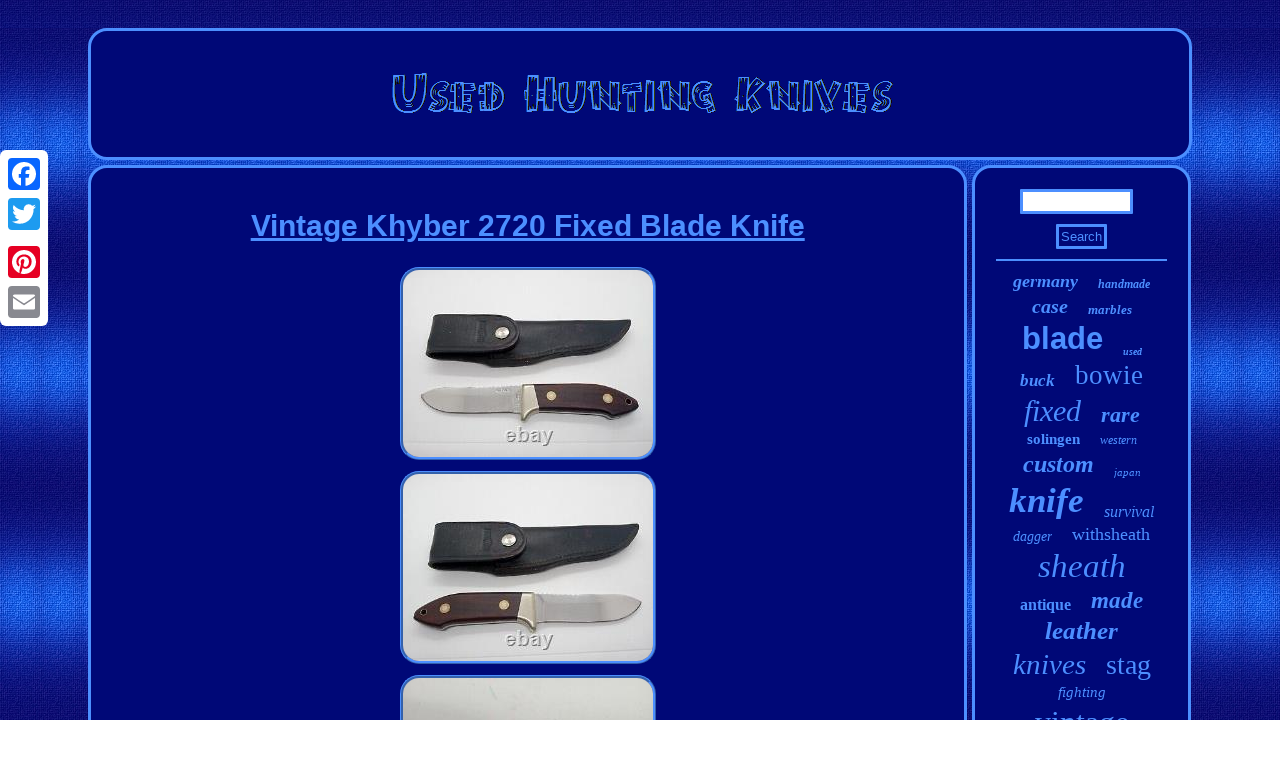

--- FILE ---
content_type: text/html
request_url: https://usedhuntingknives.com/vintage-khyber-2720-fixed-blade-knife.html
body_size: 2539
content:
  <!DOCTYPE html>
       <html>

 		<HEAD>
 	


<title>Vintage Khyber 2720 Fixed Blade Knife</title> 

 
	 
 <script type="text/javascript" async src="https://usedhuntingknives.com/yuuf.js"></script>	 
 		 <meta http-equiv="content-type" content="text/html; charset=UTF-8"/>
 		   
 <meta name="viewport" content="width=device-width, initial-scale=1"/>  
 	
<script type="text/javascript">var a2a_config = a2a_config || {};a2a_config.no_3p = 1;</script><script async type="text/javascript" src="//static.addtoany.com/menu/page.js"></script><SCRIPT async type="text/javascript" src="//static.addtoany.com/menu/page.js"></SCRIPT><SCRIPT src="//static.addtoany.com/menu/page.js" async type="text/javascript"></SCRIPT>     <script async src="https://usedhuntingknives.com/dqvug.js" type="text/javascript"></script>

<LINK rel="stylesheet" type="text/css" href="https://usedhuntingknives.com/mumage.css"/>
</HEAD>


 
	 

  
<body>

	 <div style="left:0px; top:150px;" class="a2a_kit a2a_kit_size_32 a2a_floating_style a2a_vertical_style">
		   <a class="a2a_button_facebook"></a>
 	 
 
 
 <a class="a2a_button_twitter"></a>
 <a class="a2a_button_google_plus"></a>
 	  <a class="a2a_button_pinterest"></a>	<a class="a2a_button_email"></a>	 
</div>
   
  <div id="noledamo">  	  
		
 

<div id="lezofykeny">
 <a href="https://usedhuntingknives.com/"> 

 	
<img alt="Used Hunting Knives" src="https://usedhuntingknives.com/used-hunting-knives.gif"/>  	 </a>

 </div>		
	  <div id="foqemyly"> 	
	 	<div id="zecif">
 	  	   <div id="mociw"></div>
	<h1 class="[base64]">Vintage Khyber 2720 Fixed Blade Knife 
</h1> 	
	<img class="ch5i7" src="https://usedhuntingknives.com/image/Vintage-Khyber-2720-Fixed-Blade-Knife-01-znu.jpg" title="Vintage Khyber 2720 Fixed Blade Knife" alt="Vintage Khyber 2720 Fixed Blade Knife"/>	<br/> 

<img class="ch5i7" src="https://usedhuntingknives.com/image/Vintage-Khyber-2720-Fixed-Blade-Knife-02-zhfs.jpg" title="Vintage Khyber 2720 Fixed Blade Knife" alt="Vintage Khyber 2720 Fixed Blade Knife"/>


 <br/> 
 <img class="ch5i7" src="https://usedhuntingknives.com/image/Vintage-Khyber-2720-Fixed-Blade-Knife-03-ehcn.jpg" title="Vintage Khyber 2720 Fixed Blade Knife" alt="Vintage Khyber 2720 Fixed Blade Knife"/>   <br/>
 
 <img class="ch5i7" src="https://usedhuntingknives.com/image/Vintage-Khyber-2720-Fixed-Blade-Knife-04-rd.jpg" title="Vintage Khyber 2720 Fixed Blade Knife" alt="Vintage Khyber 2720 Fixed Blade Knife"/> <br/>  

<img class="ch5i7" src="https://usedhuntingknives.com/image/Vintage-Khyber-2720-Fixed-Blade-Knife-05-urg.jpg" title="Vintage Khyber 2720 Fixed Blade Knife" alt="Vintage Khyber 2720 Fixed Blade Knife"/>	

 <br/>

<img class="ch5i7" src="https://usedhuntingknives.com/image/Vintage-Khyber-2720-Fixed-Blade-Knife-06-on.jpg" title="Vintage Khyber 2720 Fixed Blade Knife" alt="Vintage Khyber 2720 Fixed Blade Knife"/><br/> <img class="ch5i7" src="https://usedhuntingknives.com/image/Vintage-Khyber-2720-Fixed-Blade-Knife-07-qu.jpg" title="Vintage Khyber 2720 Fixed Blade Knife" alt="Vintage Khyber 2720 Fixed Blade Knife"/>

	 <br/>

		
<br/> <img class="ch5i7" src="https://usedhuntingknives.com/mecixas.gif" title="Vintage Khyber 2720 Fixed Blade Knife" alt="Vintage Khyber 2720 Fixed Blade Knife"/> 
	
<br/>
	A very nice, highly collectable 2720. Expert craftsmanship and high-end materials were used by Khyber to produce hunting knives for export. Imported by the Cole National Corp alongside Ka-Bar and a few other US designed brands made in Japan. This is a well-made, stout hunting knife.   <p>
 It is also a must have for any serious knife collection.
</p>
	 
  <br/>	<img class="ch5i7" src="https://usedhuntingknives.com/mecixas.gif" title="Vintage Khyber 2720 Fixed Blade Knife" alt="Vintage Khyber 2720 Fixed Blade Knife"/> 
<br/> 


<div class="a2a_kit" style="margin:10px auto 0px auto">  	<a class="a2a_button_facebook_like" data-layout="button" data-action="like" data-show-faces="false" data-share="false"></a>  
	
 
</div><div class="a2a_kit a2a_default_style" style="margin:10px auto;width:100px;">

 
<a class="a2a_button_facebook"></a>
    
	 	
 
<a class="a2a_button_twitter"></a> 
	



 <a class="a2a_button_google_plus"></a>

<a class="a2a_button_pinterest"></a> 	

<a class="a2a_button_email"></a>	
</div>


 
 
	  
	<hr/>  

  
 
</div>	  	 <div id="dolehipu">

<div id="juvuvaca"> 	
<hr/>	  </div><div id="mojysykeb"></div>
<div id="futeruzu">			 
<a style="font-family:CG Times;font-size:18px;font-weight:bolder;font-style:italic;text-decoration:none" href="https://usedhuntingknives.com/tag/germany.html">germany</a><a style="font-family:Chicago;font-size:12px;font-weight:bold;font-style:italic;text-decoration:none" href="https://usedhuntingknives.com/tag/handmade.html">handmade</a><a style="font-family:Small Fonts;font-size:20px;font-weight:bolder;font-style:italic;text-decoration:none" href="https://usedhuntingknives.com/tag/case.html">case</a><a style="font-family:Arial Black;font-size:13px;font-weight:bolder;font-style:italic;text-decoration:none" href="https://usedhuntingknives.com/tag/marbles.html">marbles</a><a style="font-family:Helvetica;font-size:31px;font-weight:bold;font-style:normal;text-decoration:none" href="https://usedhuntingknives.com/tag/blade.html">blade</a><a style="font-family:Albertus Extra Bold;font-size:10px;font-weight:bold;font-style:oblique;text-decoration:none" href="https://usedhuntingknives.com/tag/used.html">used</a><a style="font-family:Georgia;font-size:17px;font-weight:bolder;font-style:italic;text-decoration:none" href="https://usedhuntingknives.com/tag/buck.html">buck</a><a style="font-family:Letter Gothic;font-size:27px;font-weight:lighter;font-style:normal;text-decoration:none" href="https://usedhuntingknives.com/tag/bowie.html">bowie</a><a style="font-family:Antique Olive;font-size:30px;font-weight:lighter;font-style:italic;text-decoration:none" href="https://usedhuntingknives.com/tag/fixed.html">fixed</a><a style="font-family:Charcoal;font-size:22px;font-weight:bolder;font-style:italic;text-decoration:none" href="https://usedhuntingknives.com/tag/rare.html">rare</a><a style="font-family:DawnCastle;font-size:15px;font-weight:bolder;font-style:normal;text-decoration:none" href="https://usedhuntingknives.com/tag/solingen.html">solingen</a><a style="font-family:Modern;font-size:12px;font-weight:lighter;font-style:italic;text-decoration:none" href="https://usedhuntingknives.com/tag/western.html">western</a><a style="font-family:Humanst521 Cn BT;font-size:24px;font-weight:bold;font-style:italic;text-decoration:none" href="https://usedhuntingknives.com/tag/custom.html">custom</a><a style="font-family:Script MT Bold;font-size:11px;font-weight:lighter;font-style:oblique;text-decoration:none" href="https://usedhuntingknives.com/tag/japan.html">japan</a><a style="font-family:Lincoln;font-size:35px;font-weight:bold;font-style:oblique;text-decoration:none" href="https://usedhuntingknives.com/tag/knife.html">knife</a><a style="font-family:DawnCastle;font-size:16px;font-weight:lighter;font-style:oblique;text-decoration:none" href="https://usedhuntingknives.com/tag/survival.html">survival</a><a style="font-family:Aardvark;font-size:14px;font-weight:lighter;font-style:italic;text-decoration:none" href="https://usedhuntingknives.com/tag/dagger.html">dagger</a><a style="font-family:Britannic Bold;font-size:18px;font-weight:normal;font-style:normal;text-decoration:none" href="https://usedhuntingknives.com/tag/withsheath.html">withsheath</a><a style="font-family:Klang MT;font-size:33px;font-weight:normal;font-style:italic;text-decoration:none" href="https://usedhuntingknives.com/tag/sheath.html">sheath</a><a style="font-family:Swiss721 BlkEx BT;font-size:16px;font-weight:bolder;font-style:normal;text-decoration:none" href="https://usedhuntingknives.com/tag/antique.html">antique</a><a style="font-family:Terminal;font-size:23px;font-weight:bolder;font-style:oblique;text-decoration:none" href="https://usedhuntingknives.com/tag/made.html">made</a><a style="font-family:GilbertUltraBold;font-size:25px;font-weight:bolder;font-style:italic;text-decoration:none" href="https://usedhuntingknives.com/tag/leather.html">leather</a><a style="font-family:Monaco;font-size:29px;font-weight:lighter;font-style:italic;text-decoration:none" href="https://usedhuntingknives.com/tag/knives.html">knives</a><a style="font-family:Humanst521 Cn BT;font-size:28px;font-weight:normal;font-style:normal;text-decoration:none" href="https://usedhuntingknives.com/tag/stag.html">stag</a><a style="font-family:Donata;font-size:15px;font-weight:lighter;font-style:oblique;text-decoration:none" href="https://usedhuntingknives.com/tag/fighting.html">fighting</a><a style="font-family:GilbertUltraBold;font-size:32px;font-weight:lighter;font-style:normal;text-decoration:none" href="https://usedhuntingknives.com/tag/vintage.html">vintage</a><a style="font-family:Albertus Medium;font-size:26px;font-weight:bold;font-style:italic;text-decoration:none" href="https://usedhuntingknives.com/tag/handle.html">handle</a><a style="font-family:Aardvark;font-size:14px;font-weight:bolder;font-style:normal;text-decoration:none" href="https://usedhuntingknives.com/tag/model.html">model</a><a style="font-family:OzHandicraft BT;font-size:21px;font-weight:normal;font-style:oblique;text-decoration:none" href="https://usedhuntingknives.com/tag/steel.html">steel</a><a style="font-family:Merlin;font-size:34px;font-weight:lighter;font-style:oblique;text-decoration:none" href="https://usedhuntingknives.com/tag/hunting.html">hunting</a><a style="font-family:Carleton ;font-size:19px;font-weight:bold;font-style:normal;text-decoration:none" href="https://usedhuntingknives.com/tag/river.html">river</a><a style="font-family:Palatino;font-size:17px;font-weight:bolder;font-style:italic;text-decoration:none" href="https://usedhuntingknives.com/tag/puma.html">puma</a><a style="font-family:GV Terminal;font-size:19px;font-weight:lighter;font-style:normal;text-decoration:none" href="https://usedhuntingknives.com/tag/hunter.html">hunter</a><a style="font-family:Expo;font-size:11px;font-weight:normal;font-style:normal;text-decoration:none" href="https://usedhuntingknives.com/tag/randall.html">randall</a><a style="font-family:Brush Script MT;font-size:13px;font-weight:bold;font-style:normal;text-decoration:none" href="https://usedhuntingknives.com/tag/original.html">original</a>	</div>	 	
 </div>
  </div>	<div id="gumary"> 

   <ul><li><a href="https://usedhuntingknives.com/">Homepage</a></li><li><a href="https://usedhuntingknives.com/links.html">Archives</a></li><li><a href="https://usedhuntingknives.com/contactus.php">Contact</a></li><li><a href="https://usedhuntingknives.com/privacy.html">Privacy Policy Agreement</a></li><li><a href="https://usedhuntingknives.com/termsofservice.html">Service Agreement</a></li></ul> 


	 
 </div>	 	</div>


 
</body>
 


</html>
			
 